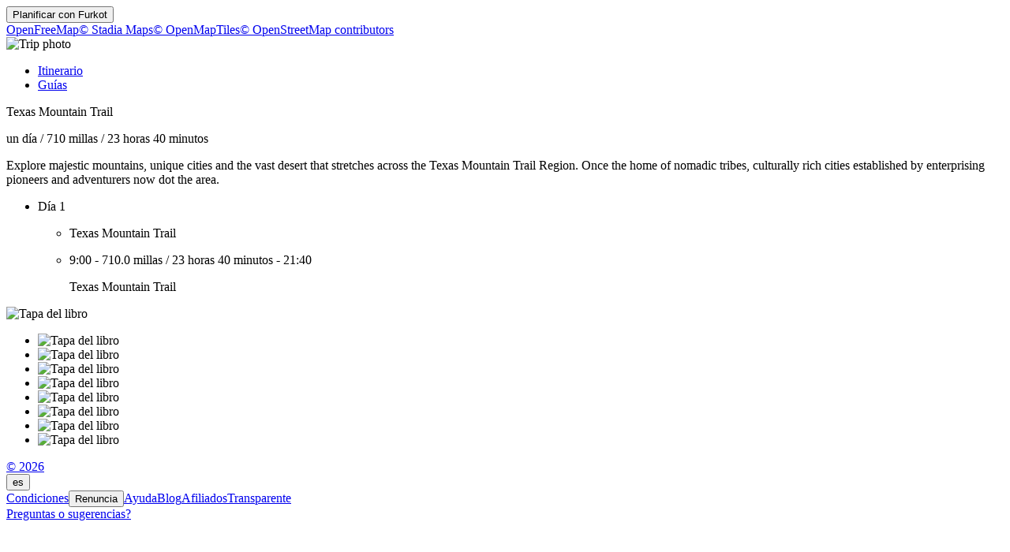

--- FILE ---
content_type: text/html
request_url: https://furkot.es/byway/11271
body_size: 17005
content:
<!DOCTYPE html><html lang="es"><head prefix="og: http://ogp.me/ns# fb: http://ogp.me/ns/fb# og_furkot: http://ogp.me/ns/fb/og_furkot#"><meta charset="utf-8"><title>Furkot | Texas Mountain Trail</title><meta name="description" content="Explore majestic mountains, unique cities and the vast desert that stretches across the Texas Mountain Trail Region. Once the home of nomadic tribes, culturally rich cities established by enterprising pioneers and adventurers now dot the area."><meta property="og:description" content="Explore majestic mountains, unique cities and the vast desert that stretches across the Texas Mountain Trail Region. Once the home of nomadic tribes, culturally rich cities established by enterprising pioneers and adventurers now dot the area."><meta property="fb:app_id" content="115416625228106"><meta property="og:title" content="Texas Mountain Trail"><meta property="og:type" content="og_furkot:road_trip"><meta property="og:image" content="https://cdn.furkot.com/img/ts/default-800x600.webp"><meta property="og:url" content="https://furkot.es/byway/11271"><meta property="og:site_name" content="Furkot"><meta property="og_furkot:distance" content="710"><meta property="og_furkot:driving" content="23 horas 40 minutos"><meta property="og_furkot:days" content="1"><meta property="og_furkot:from:latitude" content="30.3077"><meta property="og_furkot:from:longitude" content="-104.0200"><meta property="og_furkot:to:latitude" content="29.9829"><meta property="og_furkot:to:longitude" content="-104.6803"><meta property="og_furkot:route:latitude" content="30.3077"><meta property="og_furkot:route:longitude" content="-104.0200"><meta property="og_furkot:route:latitude" content="29.9829"><meta property="og_furkot:route:longitude" content="-104.6803"><meta name="theme-color" content="#615e5b"><meta name="viewport" content="width=device-width, initial-scale=1.0, minimum-scale=1.0, viewport-fit=cover"><meta name="format-detection" content="telephone=no"><link rel="icon" href="https://static.furkot.com/img/yjWkWGwADI-favicon.svg" type="image/svg+xml"><link rel="mask-icon" href="https://static.furkot.com/img/qSdDkmG9YA-favicon-mask.svg" color="#000000"><link rel="alternate icon" href="https://static.furkot.com/1Rl4RHpCfw-favicon.ico" type="image/x-icon"><link rel="apple-touch-icon" href="https://static.furkot.com/TeCZh85OPk-apple-touch-icon.png"><link rel="alternate" hreflang="x-default" href="https://trips.furkot.com/byway/11271"><link rel="alternate" hreflang="ca" href="https://ca.furkot.com/byway/11271"><link rel="alternate" hreflang="de" href="https://furkot.de/byway/11271"><link rel="alternate" hreflang="en-GB" href="https://trips.furkot.com/byway/11271?hl=en-GB"><link rel="alternate" hreflang="en-US" href="https://trips.furkot.com/byway/11271"><link rel="alternate" hreflang="fi" href="https://furkot.fi/byway/11271"><link rel="alternate" hreflang="fr" href="https://furkot.fr/byway/11271"><link rel="alternate" hreflang="it" href="https://furkot.it/byway/11271"><link rel="alternate" hreflang="nl" href="https://nl.furkot.com/byway/11271"><link rel="alternate" hreflang="nb" href="https://nb.furkot.com/byway/11271"><link rel="alternate" hreflang="pl" href="https://furkot.pl/byway/11271"><link rel="alternate" hreflang="pt" href="https://pt.furkot.com/byway/11271"><link rel="alternate" hreflang="pt-BR" href="https://trips.furkot.com/byway/11271?hl=pt-BR"><link rel="alternate" hreflang="ro" href="https://furkot.ro/byway/11271"><link rel="alternate" hreflang="ru" href="https://ru.furkot.com/byway/11271"><link rel="stylesheet" href="https://static.furkot.com/res/Coq6RVJRcY-fonts.min.css" integrity="sha256-TTZMAgjmLXv3XFdePYXC8CqPUfOtImM86Coq6RVJRcY=" crossorigin="anonymous"><link rel="stylesheet" href="https://static.furkot.com/res/16HnD913ts-tripshot.min.css" integrity="sha256-vOENCChk2BoTyFG8Wvb6kgFyIKJHLaG916HnD913t/s=" crossorigin="anonymous"><link rel="iframely app" href="https://furkot.es/widget/byway/11271" type="text/html" title="Furkot | Texas Mountain Trail" media="aspect-ratio: 4:3"><link rel="alternate" type="application/json+oembed" href="http://furkot.iframe.ly/api/oembed?url=https%3A%2F%2Ffurkot.es%2Fbyway%2F11271" title="Texas Mountain Trail"></head><body><div id="map-wrap"><header class="page-header"><div class="buttons-wrap"><form id="plan-it" action="/trip"><input type="hidden" name="id" value="11271"><input type="hidden" name="type" value="byway"><input type="hidden" name="destination" value="Texas Mountain Trail"><button type="submit" class="plan">Planificar con <span class="furkot">Furkot</span></button></form></div><div class="buttons"><div id="ts-toolbar"></div><div id="ts-share"><div data-uid="" class="embed"><a title="Insertar en Sitio Web" class="button"><span class="ff-icon-code"></span></a></div></div><div id="ts-curate"></div></div></header><div id="map"><div class="map-attribution attribution-element"><span class="openfreemap-copyright"><a href="https://openfreemap.org" rel="noopener" target="_blank">OpenFreeMap</a></span><span class="stadiamaps-copyright"><a href="https://stadiamaps.com/" rel="noopener" target="_blank">&copy;&nbsp;Stadia Maps</a></span><span class="openmaptiles-copyright"><a href="http://openmaptiles.org/" rel="noopener" target="_blank">&copy;&nbsp;OpenMapTiles</a></span><span class="openstreetmap-copyright"><a href="http://www.openstreetmap.org/about" rel="noopener" target="_blank">&copy;&nbsp;OpenStreetMap&nbsp;contributors</a></span></div></div></div><div id="strip"><div class="photo-wrap"><div class="photo"><img alt="Trip photo" data-photo="https://cdn.furkot.com/img/ts/default-800x600.webp" data-stock-photo="https://cdn.furkot.com/img/ts/default-800x600.webp" crossorigin="anonymous" class="hidden"></div></div><nav><ul><li><a href="#trip-itinerary">Itinerario</a></li><li><a href="#ts-books">Guías</a></li></ul></nav><p class="share-toolbox"><a href="https://www.facebook.com/dialog/share?app_id=115416625228106&amp;href=https%3A%2F%2Ffurkot.es%2Fbyway%2F11271&amp;redirect_uri=https%3A%2F%2Fwww.facebook.com" rel="noopener" title="Facebook" target="_blank" class="icon-alone no-web-share"><span class="ff-icon-facebook"></span></a><a href="https://reddit.com/submit?url=https%3A%2F%2Ffurkot.es%2Fbyway%2F11271&amp;title=Texas%20Mountain%20Trail" rel="noopener" title="Reddit" target="_blank" class="icon-alone no-web-share"><span class="ff-icon-reddit"></span></a><a href title="Share" data-url="https://furkot.es/byway/11271" data-title="Texas Mountain Trail" data-text="Explore majestic mountains, unique cities and the vast desert that stretches across the Texas Mountain Trail Region. Once the home of nomadic tribes, culturally rich cities established by enterprising pioneers and adventurers now dot the area." class="icon-alone web-share"><span class="ff-icon-share"></span></a><a href="mailto:?body=Explore%20majestic%20mountains%2C%20unique%20cities%20and%20the%20vast%20desert%20that%20stretches%20across%20the%20Texas%20Mountain%20Trail%20Region.%20Once%20the%20home%20of%20nomadic%20tribes%2C%20culturally%20rich%20cities%20established%20by%20enterprising%20pioneers%20and%20adventurers%20now%20dot%20the%20area.%0Ahttps%3A%2F%2Ffurkot.es%2Fbyway%2F11271&amp;subject=Texas%20Mountain%20Trail" rel="noopener" title="Email" class="icon-alone"><span class="ff-icon-envelope"></span></a></p><div class="trip-header"><p class="destination"><span>Texas Mountain Trail</span><a href="https://scenicbyways.info/byway/11271.html" target="_blank"><span class="ff-icon-new-tab"></span></a></p><p class="road"><span class="days">un día</span><span> / </span><span class="distance">710 millas</span><span> / </span><span class="driving">23 horas 40 minutos</span></p><p data-description="Explore majestic mountains, unique cities and the vast desert that stretches across the Texas Mountain Trail Region. Once the home of nomadic tribes, culturally rich cities established by enterprising pioneers and adventurers now dot the area." class="description"><span>Explore majestic mountains, unique cities and the vast desert that stretches across the Texas Mountain Trail Region. Once the home of nomadic tribes, culturally rich cities established by enterprising pioneers and adventurers now dot the area.</span></p></div><div id="trip-itinerary" class="clearfix"><ul class="days"><li class="day clearfix"><p class="day-count">Día 1</p><ul class="steps"><li class="step"><p itemscope="itemscope" itemtype="http://schema.org/Place" class="place"><span itemprop="name" class="name">Texas Mountain Trail</span><a itemprop="map" href="http://maps.google.com?q=Texas%20Mountain%20Trail%4030.307724302234277%2C-104.01998861100739&amp;lci=com.panoramio.all" target="_blank" class="icon-alone geo"><span class="ff-icon-pin"></span></a><span itemprop="geo" itemscope="itemscope" itemtype="http://schema.org/GeoCoordinates"><meta itemprop="latitude" content="30.307724302234277"/><meta itemprop="longitude" content="-104.01998861100739"/></span></p></li><li class="step"><p class="road"><span class="departure">9:00</span><span>  -  </span><span class="distance">710.0 millas</span><span> / </span><span class="driving">23 horas 40 minutos</span><span>  -  </span><span class="arrival">21:40</span></p><p itemscope="itemscope" itemtype="http://schema.org/Place" class="place"><span itemprop="name" class="name">Texas Mountain Trail</span><a itemprop="map" href="http://maps.google.com?q=Texas%20Mountain%20Trail%4029.982910000000004%2C-104.68026&amp;lci=com.panoramio.all" target="_blank" class="icon-alone geo"><span class="ff-icon-pin"></span></a><span itemprop="geo" itemscope="itemscope" itemtype="http://schema.org/GeoCoordinates"><meta itemprop="latitude" content="29.982910000000004"/><meta itemprop="longitude" content="-104.68026"/></span></p></li></ul></li></ul></div><div id="ts-books"></div><div class="guide-wrap"><div class="guide books"><a target="_blank" rel="nofollow" class="book origin"><span></span><img src="" alt="Tapa del libro"></a></div><div class="guide-particulars"><a target="_blank" rel="nofollow"><span class="title"></span></a><span class="author hidden"></span></div></div><div class="books"><ul><li><a target="_blank" rel="nofollow" class="book"><span></span><img src="" alt="Tapa del libro"></a></li><li><a target="_blank" rel="nofollow" class="book"><span></span><img src="" alt="Tapa del libro"></a></li><li><a target="_blank" rel="nofollow" class="book"><span></span><img src="" alt="Tapa del libro"></a></li><li><a target="_blank" rel="nofollow" class="book"><span></span><img src="" alt="Tapa del libro"></a></li><li><a target="_blank" rel="nofollow" class="book"><span></span><img src="" alt="Tapa del libro"></a></li><li><a target="_blank" rel="nofollow" class="book"><span></span><img src="" alt="Tapa del libro"></a></li><li><a target="_blank" rel="nofollow" class="book"><span></span><img src="" alt="Tapa del libro"></a></li><li><a target="_blank" rel="nofollow" class="book"><span></span><img src="" alt="Tapa del libro"></a></li></ul></div><dialog id="disclaimer" popover class="popup-dialog"><button data-popovertarget="disclaimer" data-popovertargetaction="hide" class="close"></button><div class="disclaimer"><p><span>This website receives commission when a visitor makes a reservation or a purchase after clicking on the link to: </span><a href="/book/amazon" target="_blank" rel="nofollow noopener">Amazon, </a><a href="/book/bestwestern" target="_blank" rel="nofollow noopener">Best Western, </a><a href="/book/bookingdotcom" target="_blank" rel="nofollow noopener">Booking.com, </a><a href="/book/expedia" target="_blank" rel="nofollow noopener">Expedia, </a><a href="/book/goodsam?brand=https%3A%2F%2Fwww.goodsam.com%2Fcampgrounds-rv-parks%2F" target="_blank" rel="nofollow noopener">Good Sam, </a><a href="/book/hotelsdotcom" target="_blank" rel="nofollow noopener">Hotels.com, </a><a href="/book/ihg" target="_blank" rel="nofollow noopener">InterContinental Hotels Group, </a><a href="/book/liftopia" target="_blank" rel="nofollow noopener">liftopia, </a><a href="/book/onx" target="_blank" rel="nofollow noopener">onX Offroad, </a><a href="/book/orbitz" target="_blank" rel="nofollow noopener">Orbitz, </a><a href="/book/passportamerica" target="_blank" rel="nofollow noopener">Passport America, </a><a href="/book/rentalcars" target="_blank" rel="nofollow noopener">Rentalcars.com.</a></p><p>This website is a participant in the Amazon Services LLC Associates Program, an affiliate advertising program designed to provide
a means for sites to earn advertising fees by advertising and linking to <a href="/book/amazon" target="_blank" rel="nofollow noopener">amazon.com</a>.</p><p>This website uses the list of ethanol-free gas stations in the U.S. and Canada from <a href="https://www.pure-gas.org" target="_blank" rel="noopener">pure-gas.org</a>
licensed under <a href="http://creativecommons.org/licenses/by-nc/3.0/" target="_blank" rel="noopener">Creative Commons Attribution-NonCommercial 3.0 Unported</a>
with the explicit permission of the rights holder.</p><p>This website uses data from <a href="http://www.openstreetmap.org/copyright" rel="noopener" target="_blank">OpenStreetMap</a><sup>®</sup>,
<i>open data</i>, licensed under the <a href="http://opendatacommons.org/licenses/odbl/" rel="noopener" target="_blank">Open Data Commons Open Database License</a>
(ODbL) by the <a href="http://osmfoundation.org/" rel="noopener" target="_blank">OpenStreetMap Foundation</a> (OSMF).</p><div class="icon-license"><p>This website uses icons licensed under their respective licenses as follows</p><p><a href="https://github.com/furkot/icon-fonts/tree/main/svg/furkot/icomoon">Icons</a> from <a href="https://github.com/Keyamoon/IcoMoon-Free">IcoMoon-Free</a>. The original work has been <a href="https://github.com/furkot/icon-fonts/tree/main/svg/furkot/icomoon">modified</a>
<a href="https://creativecommons.org/licenses/by/4.0/">CC BY 4.0</a></p>
<p><a href="https://github.com/furkot/icon-fonts/tree/main/svg/furkot/mapbox-maki">Icons</a> from <a href="https://labs.mapbox.com/maki-icons/">Maki</a>
<a href="https://creativecommons.org/publicdomain/zero/1.0/">CC0 1.0 Universal</a></p>
<p><a href="https://github.com/furkot/icon-fonts/tree/main/svg/furkot/material-design">Icons</a> by <a href="https://github.com/google/material-design-icons">Google Material Design</a> from <a href="https://iconify.design/">Iconify</a>. The original work has been <a href="https://github.com/furkot/icon-fonts/tree/main/svg/furkot/material-design">modified</a>
<a href="https://github.com/google/material-design-icons/blob/master/LICENSE">Apache License 2.0</a></p>
<p><a href="https://github.com/furkot/icon-fonts/tree/main/svg/furkot/meteocons">Icons</a> from <a href="https://www.alessioatzeni.com/meteocons/">Meteocons</a>
<a href="https://www.alessioatzeni.com/meteocons/#about">Free License</a></p>
<p><a href="https://github.com/furkot/icon-fonts/tree/main/svg/furkot/public-domain">Icons</a> in <a href="https://creativecommons.org/publicdomain/zero/1.0/">Public Domain</a></p>
<p><a href="https://github.com/furkot/icon-fonts/tree/main/svg/furkot/ionic">Icons</a> by <a href="https://ionic.io/ionicons">Ionic</a>
<a href="https://github.com/ionic-team/ionicons/blob/main/LICENSE">MIT License</a></p>
<p><a href="https://github.com/furkot/icon-fonts/blob/main/svg/furkot/noun-project-ccby3.0/Creators.md">Icons</a> from <a href="https://thenounproject.com/">Noun Project</a>. The original work has been <a href="https://github.com/furkot/icon-fonts/tree/main/svg/furkot/noun-project-ccby3.0">modified</a>
<a href="https://creativecommons.org/licenses/by/3.0/">CC BY 3.0</a></p>
<p><a href="https://github.com/furkot/icon-fonts/blob/main/svg/furkot/noun-project-public-domain/Creators.md">Icons</a> from <a href="https://thenounproject.com/">Noun Project</a>
<a href="https://creativecommons.org/publicdomain/zero/1.0/">Public Domain</a></p>
<p><a href="https://github.com/furkot/icon-fonts/blob/main/svg/furkot/svgrepo-public-domain/Creators.md">Icons</a> from <a href="https://www.svgrepo.com">SVG Repo</a>
<a href="https://creativecommons.org/publicdomain/zero/1.0/">Public Domain</a></p>
<p><a href="https://github.com/furkot/icon-fonts/tree/main/svg/furkot/trademark">Icons</a> of trademarks under <a href="https://en.wikipedia.org/wiki/Nominative_use">Nominative fair use</a>
Licenses per copyright owners</p>
</div></div></dialog><footer class="page-footer"><a href="https://humans.furkot.com" rel="noopener" target="_blank" class="footer-block">&copy;&nbsp;2026</a><div class="footer-block"><span id="language-link" data-generic-furkot-host="https://trips.furkot.com" data-current-furkot-host="https://furkot.es" data-review-translate="fr,pt,pt-BR,ro,ru" data-translate="ar,bn,da,el,es,he,hu,uk,zh-TW"><button data-popovertarget="language-link-popup" class="trigger"><span class="abbr">es</span><span class="flag flag-es"></span></button><dialog id="language-link-popup" popover class="popup"><span><button data-popovertarget="language-link-popup" data-popovertargetaction="hide" class="close"></button><span class="languages"><span>Elige tu idioma</span><a data-hl="ca" class="language"><span class="flag flag-ca"></span><span>Català</span></a><a data-hl="de" class="language"><span class="flag flag-de"></span><span>Deutsch</span></a><a data-hl="en-GB" class="language"><span class="flag flag-gb"></span><span>English (UK)</span></a><a data-hl="en-US" class="language"><span class="flag flag-us"></span><span>English (US)</span></a><a data-hl="fi" class="language"><span class="flag flag-fi"></span><span>Suomi</span></a><a data-hl="fr" class="language"><span class="flag flag-fr"></span><span>Français</span></a><a data-hl="it" class="language"><span class="flag flag-it"></span><span>Italiano</span></a><a data-hl="nl" class="language"><span class="flag flag-nl"></span><span>Nederlands</span></a><a data-hl="nb" class="language"><span class="flag flag-nb"></span><span>Norsk bokmål</span></a><a data-hl="pl" class="language"><span class="flag flag-pl"></span><span>Polski</span></a><a data-hl="pt" class="language"><span class="flag flag-pt"></span><span>Português</span></a><a data-hl="pt-BR" class="language"><span class="flag flag-br"></span><span>Português (Brasil)</span></a><a data-hl="ro" class="language"><span class="flag flag-ro"></span><span>Română</span></a><a data-hl="ru" class="language"><span class="flag flag-ru"></span><span>Русский</span></a><span>Idiomas traducidos parcialmente</span><a data-hl="ar" class="language"><span class="flag flag-ar"></span><span>العربية</span></a><a data-hl="bn" class="language"><span class="flag flag-bn"></span><span>বাংলা</span></a><a data-hl="da" class="language"><span class="flag flag-da"></span><span>Dansk</span></a><a data-hl="el" class="language"><span class="flag flag-el"></span><span>ελληνικά</span></a><a data-hl="es" class="language"><span class="flag flag-es"></span><span>Español</span></a><a data-hl="he" class="language"><span class="flag flag-he"></span><span>עברית</span></a><a data-hl="hu" class="language"><span class="flag flag-hu"></span><span>Magyar</span></a><a data-hl="uk" class="language"><span class="flag flag-uk"></span><span>Українська</span></a><a data-hl="zh-TW" class="language"><span class="flag flag-tw"></span><span>國語</span></a><span>Si desea ayudar <a href="https://translate.furkot.com/" rel="noopener" target="_blank">haga clic aquí</a></span></span></span></dialog></span></div><a href="https://help.furkot.com/getting-started/tos.html" rel="noopener" target="_blank" class="footer-block">Condiciones</a><button data-popovertarget="disclaimer" class="footer-block wide-only">Renuncia</button><a href="https://help.furkot.com" rel="noopener" target="_blank" class="footer-block">Ayuda</a><a href="https://blog.furkot.com" rel="noopener" target="_blank" class="footer-block wide-only">Blog</a><a href="/partner" class="footer-block wide-only">Afiliados</a><!--= L10n: Label for a link to Furkot translation website (this website)--><a href="https://translate.furkot.com/" rel="noopener" target="_blank" class="footer-block wide-only">Transparente</a><div class="footer-block"><a href="https://help.furkot.com/feeds/all.xml" rel="noopener" title="Suscríbete a Furkot" class="icon-alone"><span class="ff-icon-feed"></span></a></div><div class="footer-block"><a href="mailto:trips@furkot.com" rel="noopener" target="_blank" class="wide-only">Preguntas o sugerencias?</a><a href="mailto:trips@furkot.com" rel="noopener" title="E-mail Furkot" class="icon-alone"><span class="ff-icon-envelope"></span></a></div></footer></div><dialog class="dialog-edit"><a class="close"></a><form method="dialog"><ul class="vbox"><li><label>Enlace a la foto viaje</label><input class="photo-text"></li><li><label>Enlace a más información sobre el viaje</label><input class="link-text"></li></ul><ul class="apply-cancel"><li><button value="ok" data-tip="Aceptar cambios" class="apply"><span class="ff-icon ff-icon-checkmark"></span><span>OK</span></button></li><li><button value="cancel" data-tip="Cancelar cambios" class="cancel"><span class="ff-icon ff-icon-close"></span><span>Cancelar</span></button></li></ul><a href="https://help.furkot.com/how-to/decorate-tripshot.html" target="_blank" class="help-link"><span class="ff-icon-info"></span><label>Aprender más</label></a></form></dialog><dialog class="dialog-remove"><form method="dialog"><ul class="vbox"><li><label>¿Seguro que quieres borrar este viaje?</label></li></ul><ul class="apply-cancel"><li><button value="ok" class="apply"><span class="ff-icon ff-icon-checkmark"></span><span>OK</span></button></li><li><button value="cancel" class="cancel"><span class="ff-icon ff-icon-close"></span><span>Cancelar</span></button></li></ul><a href="https://help.furkot.com/how-to/share-trip.html#publish-a-tripshot" target="_blank" class="help-link"><span class="ff-icon-info"></span><label>Aprender más</label></a></form></dialog><dialog class="dialog-embed"><a class="close"></a><label>Copiar y pegar para incrustar en su sitio web</label><textarea class="code"></textarea><a href="https://help.furkot.com/widgets/embed.html" target="_blank" class="help-link"><span class="ff-icon-info"></span><label>Aprender más</label></a></dialog><dialog class="dialog-guidebook"><a class="close"></a><form id="guidebook-search"></form><form method="dialog"><ul class="vbox"><li><label>Seleccionar la mejor guía de viajes para el viaje</label><div class="guidebooks"><ul><li><a target="_blank" rel="nofollow" class="book"><span></span><img src="" alt="Tapa del libro"></a></li><li><a target="_blank" rel="nofollow" class="book"><span></span><img src="" alt="Tapa del libro"></a></li><li><a target="_blank" rel="nofollow" class="book"><span></span><img src="" alt="Tapa del libro"></a></li><li><a target="_blank" rel="nofollow" class="book"><span></span><img src="" alt="Tapa del libro"></a></li><li><a target="_blank" rel="nofollow" class="book"><span></span><img src="" alt="Tapa del libro"></a></li><li><a target="_blank" rel="nofollow" class="book"><span></span><img src="" alt="Tapa del libro"></a></li><li><a target="_blank" rel="nofollow" class="book"><span></span><img src="" alt="Tapa del libro"></a></li><li><a target="_blank" rel="nofollow" class="book"><span></span><img src="" alt="Tapa del libro"></a></li></ul></div></li><li><div class="book-keywords"><input form="guidebook-search" type="search" placeholder="Guías de viajes Búsqueda por título, autor, lugar (s), palabra (s)"><button form="guidebook-search" title="Ejecutar la búsqueda" class="button"><span class="ff-icon-search"></span></button></div></li></ul><ul class="apply-cancel"><li><button value="ok" data-tip="Aceptar cambios" class="apply"><span class="ff-icon ff-icon-checkmark"></span><span>OK</span></button></li><li><button value="cancel" data-tip="Cancelar cambios" class="cancel"><span class="ff-icon ff-icon-close"></span><span>Cancelar</span></button></li></ul><a href="https://help.furkot.com/how-to/decorate-tripshot.html" target="_blank" class="help-link"><span class="ff-icon-info"></span><label>Aprender más</label></a></form></dialog><div id="map-config" data-map-style="/map-style/ts-map-style.json"></div><div id="furkot-data" data-version="8.61.5" data-hogfish-api-prefix="https://hogfish.code42day.com/api" data-worker="/js/PNkqHhdS1c-worker.min.js" class="hidden"><div id="l10n" data-distance="km" data-temperature="C" data-clock="24" data-locale="es" data-currency="EUR" data-date-pattern="DD/MM/YYYY"></div></div><script nonce="0Z1zyPKEo2ra">var _tripshot_data = {
  "keyword": "Texas Mountain Trail",
  "tripshot": {
    "mode": 0,
    "destination": "Texas Mountain Trail",
    "url": "https://scenicbyways.info/byway/11271.html",
    "steps": [
      {
        "name": "Texas Mountain Trail",
        "coordinates": {
          "lon": -104.01998861100739,
          "lat": 30.307724302234277
        },
        "custom": false,
        "visit_duration": 0
      },
      {
        "name": "Texas Mountain Trail",
        "coordinates": {
          "lon": -104.68026,
          "lat": 29.982910000000004
        },
        "custom": true,
        "polyline": "gn~wD|k{yRq@sDp@rDrD_AnEw@fBCdEn@jfAhXlHzBdGpC`GxDj_CfdB~CjBvHjDtfGdpBvx@nVxRpGf_FjzAzHjDjGvD`F|DvBtBhcAhhAxUtXnL~LnLpMhQfRtp@ht@nI`H`oAnaAxs@zh@lX|StO`MvCtCbGnHbfBhlCbBvBrAtAzDrCnZ~MtEdAnABbDSvx@{KbBMjCBlAL~DtArAt@zBpB|x@vv@jCrBhChAzv@dRhBp@xBtAht@jh@pBbBnB|BfCrDxEnIlDhE`LdKn[bWvCjBfI|EzNdHtnB|aApOrHdJ|CxIbBvzBvXtLrB|f@dKhJvBhCdArA`AtDdE|HzHzAjAdC|Axb@jRrHlBnBXfg@tBlAVrGvBvFzDhAtAjC|DxOxd@lHdY`C`InOtc@bAtBvAlBdCzBf\\bXhLvJzHxFfCbBvCxA`MhExz@bVzP`ErHpAbiBfUhl@`Hdq@|IhB`@~JvC|DrA`BvApAnBnOx_@hBzBbA|@|BnAnXjMlE~BbQnOhAt@tBz@vAVvKd@jPpA`FR`E]dLmE~ZwJr@IvCJ|AZvAh@rA|@pBrB`A`B`@fAxAfHx@dGNzDBdHMlEXlEp@hDpBxFrB~E|BbCrBhAdJfCnAl@pB~AtD~GtBrB`DfBjDt@fBn@bYrU|BlAx@P|AJpD?zBQ`IaBxHiA`Ck@xB}@nBmArGaHbDmFdCwB`CoAjCQrBFnFv@jDv@hBv@zA`AtSdQnHfHt@fAfGzP`AlEpAnMGrFY~CCrBLvCXhBv@fCdCxF~@dE~@pIXbAXbAv@pAjGlI`CbCrE`DxBp@lBTjFNdKDtOW|EXno@|KzEfA~DrBvApAjCjCxKbMxAzArDpCth@~ZhErBzC|@tDt@nOxAfDfAvBvApArAfCbFjC|DbDnCjBhApBr@fB`@vRpApCt@`JrExDv@vDJ~PC`Mn@lk@hG~RjBbB@fDS`LaDzEc@pkAiDvBPjBf@lb@zN~DfAxb@pNjGn@|mB~M`Y~BtGXtnB?xw@M`EErGa@nDk@lt@iNbIw@nEKvbDxEbKX|IjApFjA`_Bzd@vQ~E~Er@zFd@|IX~FfA`ErBlRbOtHdHfSjUlClBvAl@zBp@zAVlALlBBrBIzG_ArYqFxJ_B|@CeBkNCcBr@uC~AqAdAg@jASzJzBdOfAxT?f@Qj@i@\\q@ReACyaAHiFv@cBr@cAnAo@r@Qj@G~JGrEFpIEzBo@hByAlAkCTy@NsB@w`@|NLf@GxA_AbAmA~I}NtBsDn@_B`CoLR{ALsBC}CeA_OCuC\\{FpBiPhB_JzBsInC}IVcB~AuRxBa]j@mCtCmGfByCn@aBZsAjBgOhEua@\\wBd@uA~@{At@u@tQoOdGqH~FiIvGaIdLoJfB}@lDaAtFk@|BGhBc@b@YdF_KnBsE`@kB`@yE^kBpFeOfAqBpB_CbAqBXoAZ_Cj@iH?_FIgDe@sDCiB^oAx@yAp@{Bl@uS?gBIcAWgAs@eBgIqP_D_HW{@KoABoAPeAjA{C~B_FdCuEh@s@lQwI`BkAXc@`@q@z@gEXm@~GcItBaE`@iA`@{BZgCn@kIp@oCtAgBtN{Op@iAlDiJb@q@nA{@zAe@xAMlD_AdEsD|ImHrCeEr@sA~GcTXkALeA?aFrAaE^qG^qAp@k@dGgAvCkArCk@|EcCpLwGzAsBjCgHPm@Fs@?oAsC_OkAeHQmAGsCFoDb@wErE_b@`AaGpAaDpR_`@x@sArAwAbOwMb@_ALyAK{@qEwPEcCFw@^mAv@eAr@g@zCk@nBBhIdA`EfAn@ZrBrBrEnFfOhKl@R`ALbAU|EqCjBk@`Jm@hMsBjA]x_@cHpD_Anc@_IpAo@jV{TzA_CfCcFlBwFfDeLd@_AhA_BlLgHpKsFbO{KxD{BnFsAhEW`^k@bDS`Ey@xAm@~BuAdG}EvBuBnBuCdF_Nt@yAdBmBxA}@rAe@pAY~CMz[hEpCFfBGpEk@nPoEhBeAfBuAdAsAhAsBhAwCt@oArCiClAi@jA[fIm@r@Ut@SpAo@dAeAxHeKhKaMdQc\\rCiErDeEzd@_g@vC{DdAsBvX_o@lAiFnGwd@pDcLtBsEfHqMlAiChE}LvIcZlMua@nAwEbAiG~AgLlA_F`@eAtAgCzHwMbB_FlGsO~AuCvKuN|EyFxA_Cd@aAtA}F\\}@`CwEzAiEzCeFt@aAbAw@vRcIdAs@bA_AxAyB~@wBn@cCtBeGzAyBdMsJnAk@jNqDlBMzF`@fBKhAYhAk@v@m@xCyDzBkDh@uA`CmJPmBx@uRXaCl@y@bLwItDcDb@_AZgAd@yFRmArBoExDcDdBmCNs@fCaEl@o@xAq@x@sAhAiAvDcHbA_AZs@|@wEL_A?iBLs@nCqJx@yAjBsB^{@t@oH`AqDBuF`C_GnA{AdBqA~AYpJ}@`Ae@lAoBd@gAn@yCBsELe@Ra@lAyA|@qCLmBD{CPkAvCsHhA}Mb@cDh@_Bf@}@b@wAnB{Hr@{GHmDK_BuAcI?cA\\iDvj@kpCdHiUHgC]mC{Gy]FgAX}AdCgHjBsBzMwLhMwNh@}@x@eC~BoQf@uEReLlAeEDa@Es@s@iAmFwD{IyJgC_D_@u@K}@?}@f@iG\\eCN}CI_BaCyFOo@C}BHu@b@gAtPaS~ByA|Ae@zNaC|Bw@xA_AhH{K`Au@tAc@~A_@bCSt@Y~@m@h@}@^oAb@eKj@oB~BwC`TsUbAqApAmCn@mD|CaYTgA`@{@t@}@d@SbAYxDa@dAc@nCuBzByBr@uAlAiGHu@Ik@qByJCwAf@kCzAiETa@lBmB^yALuC?k@]qAe@{@c@gA]}BF_AXk@jAgAPm@FaJJkBZkA`@s@`@a@lEeBb@{@l@uENiF?{B[}F_CaGy@cDGoAKaWKqB[}BkBsGQkBPeCfCuLj@y@nPwNbBeBr@yAxEmNh@eAz@u@bAk@fHu@xAYv@m@Tc@RqAGaAsDc`@S{D@k`@P}BNu@`@}@v@{@dWqRvAsAdJsL|@mBC_Ba@gAgVkWyAgBUo@AoBf@gE?yAyA_GAkAlA{IfAcNJsIAiNLmTGiB_@eE}CoOw@gFD}B|@qDR{AM}Aw@yEgDwOaB{D_JaL{@k@wBq@u]{Eo@YuAaAmAqBWw@Ow@iDs\\OiCJy@x@qBnA_Av@[lAOfg@rEzB@`Gi@pM|AjG?dGa@~@[j@Y`BkBzDwKdBeGdA}FJwBDoEPcBn@kBhBsBdKwJpCqBhBs@pFy@nBs@vCeBdAaAVe@\\sALeAAeEFcAtC_Jn@kDxAkQNsIeAuOS_B_@sAcDiHwEgHu@yAs@yBkCcKMsBHkBfAsIhDmHrA{BdFsExAeBpEyBtAUhD?hJqApLyCrBsBjAkGd@aAlC_DnBaDx@mDFyCOyAkCiOeFoTmDkJe@gCKoFm@{Do@sCi@{G_@_JuA{JE{AT_Cr@iB`CwCpSmUhAaC`@wBHuCc@wNi@qFoAcFwDiHyJ_P_CeEu\\kj@sJkPaBiDm@qCQcD?}AL{DZkEAuEY{A_@kAck@abAcK{Q{@kBm@mCaDk[?qBHoAVuAf@yAjBeChJ}H`EmEv@sAf@wA^{ARyBCyEkCij@u@kGsIyd@yB}GoIiPuEgKq^_|@_DsDsJaH_D{DsGuLyIiM}NoRmEyE}BgBoFaDol@o_@{AaBgAaB{AgDw]q`AgBkDcD{EyA_D}DmNo@}Fj@iVdAqVlB_m@jAqWr@eC`HqP`LkYbIwVpBeIRsCLcEiBk`@OqAo@sBm@gA}AkB_T{MiFqD{BiBmByCeAcCsKqYcBcGa@eCk@}J_@qXo@eL{@}HuIom@a@yE{Ao[YeC_Lgb@OkDBkCR{AbFyT^iDBkE[sDsDsVOqB\\kUKaBu@cEcDsKO{BVqCt@yBfLiO`AeCx@oFE_CuAiIgAkDuPa\\eEgKWiDLmD_F}@uYyGuEo@qb@cE_Cs@oL{E_D{@qNsB}Da@uUmDsFW}EDmCY}oAg^uHuD_ZcPmA]s`AyOwDAuU`BmFF{Cm@kXsGiE{Bkk@y`@wBuAiCcA}BW}YeBqPm@mB?kGd@qRdCsBLmBQwJmC}Ig@mR_@wBB_M~@iGVmCWkC{@{IoE{JiEaCUoAJoEp@qBh@iKxAsBb@_FtBg[zWqFnDsGdCoWfIiJx@eUrCiA^aQ~IqAXoCTmEl@}Dv@eAd@aTvM{BjBcCtCaCrF}CzK{CdH_BzBaCfC}CvBkBn@yBVqd@vD}k@vFaCd@uDpA{PnL_CdAaCl@{\\xDwHfAyHr@cf@bGsk@jGqCd@mI|@y\\`Fiv@fKyDl@}_@zEygAjJeH|@m\\xGeBFeF?qEMcCXeD|@oDzBeIdEaAZwnAv]aKxCsVzGeMrDow@pT{APmBJqDKoV_DmD[gDFaDv@ij@dV}H~C}P`IqlB`z@yHpCwMrCiwAtWuk@bLcq@xLum@tL_ZtFkCVmGBqxAiIgFm@aE_Ak^_K}B_BeCwCeEmHkKePaCgCwFaEc^_V_GeCagAw]s|A_g@yDu@oCEeEj@uc@nO}XnJmIjCug@fQuE|B{y@`m@_FhC{DxAaIfB}WhF{BNoBEyB]}JyDq^gOwMiF}Bk@sDe@aEDeO?}yAv@seBzA_gCdAis@j@kaBt@gVPwRVkEn@{l@~PqIpBcFn@cEPqPAkc@Te|ALwcFt@wa@AwDU_BYoDiAobA_^sd@uOuEsA{SqEkM{B_Qe@qe@m@ik@^uIVaFn@ks@~VwD`A}Ef@iH?iKcByGmCkMkGuHwCeCi@oFo@{CQk\\gAgC?{BP{ErAoG~C_C|@uDt@oDPeAE}x@_LgIu@cB@mBXeF~BgStLwHjJwCfCi_@dQwGjDsC|CiFrIgCdB}Cz@me@HgC`@aAXkBpAWb@gQhe@aBfCo@v@uCdCgAn@}Cv@oAJiIcA}BQyA@m`AnGqv@nDqBTu@XqEdCiA`@q@FiEBqFU_AQeCoAsKuHyWsJkB{@oEmCaH{F}HeH}[__@oBaBeCwAaCy@wPmEwp@cOsIyA}H]}GBsTrDmBh@yChAcUhNeCx@kNC_CJ_K|CmBt@_Df@qY`CyIj@oA?uBYcCs@eKsFuAeAePwNs@{@uAw@}@UsBMiABaC^}Cv@cCvAiErD{GrIeAr@uATcHSuBFiAZeO`IkCn@wWTgBUeA]iUcQqCcBmAi@iAWkDi@gPiBiHg@yB@kTpAaDIoUuCqCa@kAWyDwA_DyA_f@gWuCqAaI}CeRmGy`@mLsBw@mQ{IqGqC{Aa@mBYwa@gC_Py@{FE_BJkCj@k_@nJqBXaA@wBOaN}A{CeAmKiF}EqAcBYeN?{BR_Bv@gAhA_CnEW`Aw@~AiFhG{DxHaAjCuArBoDvD{AvBo@rBuBpWk@lC}LpWy@pAcAv@{AbAaBb@yf@~GaIt@oq@NaCEkKaBiDI_CfAaAv@wD|EiPnVwElLo@fAkAdAyB`AoFrAuD\\oGF{DR{NjDeBvA_AtAsApCoCpIs@v@}BxAo@NiH\\qAAs@O}Au@eDsDaAScBZaBj@mBfAU`@Of@mAnMKtDX`EHdCC`B_@rBuLj\\e]ji@gKhRw@~Ce@tJ]`Bo@nAu@dA{@v@yB~@cRtHmEhAuWvCeCd@{h@rSsBxA}@|@eJlQqAlBsLzOuExFwAxA_GhEeBxAkClCuJfMgBlE}@`DeAhCs@lAmAxA{UdMmFtB}XrF}UbESXu@dESZsHtA{KzCtBzKdDbOlBjKgDhAuYrI{b@jT_D^yb@dAyB\\sCz@}y@tb@ed@`Ved@bUc]tQuqAhq@qw@fb@i}EhgCcc@|TuB~@qPrJoDbCaDxCoF`Ggo@|z@sK`N}^lf@yE|FcCbCiAbAsC`BcFjBoNxDcMzDkLtCuBPuFF{BGee@eEeA@uD`Ao@f@w@v@id@zs@s]lt@cWv_@cHbJ_HvKeHbKc@x@w@tCaAjEa@l@_AnAiA|@oO`FaClAuCtBmDnGaAtCy@hDsCr^KfDfAri@TxFb@|Cn@vCfAjCt@~A~ApBfAfAfOrKpFnFpBxCrBtDv@rBjAjEpDlSlClQDhDgDbt@c@hVAfHVfMTfEvCvRPdCA~CSfC]rBg@jBiA|BoBdCcQjMgZbOy@PwBFcL_BeADaCr@gAl@eAbAgAzAqHfPoY~l@wArB_AbA{ArAcB`Akz@p`@cFnCudA|f@eQzMoLzJoPfM}MhL}HlJ{B`Du^pu@g@n@s@`@kDOiAc@eEyEsEkEyZw[mDmDmAm@}NgAo\\cAqBHkBb@i@XiAdAe@z@cAtDuAjGSlBMjBGnDJhFl@bEt@nCj@pAl@dAp@d@|DlAv@l@d@|@ZrABx@Ct@m@xDO`IhAfQf@pOpBxTbDvNnDzR~A|Gj@~ArCdEn@`BpCfVb@dFEpAc@jBkAxCg@jCOtB@tDv@h\\IzBe@vC_@vA[j@_C|AuDpAiAn@qAdBe@pAGdANxB|AbGFt@AnBi@lAaB`BqAPqA?oHgAcAAgAL_Ah@k@r@g@x@YjBN`DpEhPdAnA~B|A~@dBf@bBAtC]jBcEvH]zB{FpV{CjLgD|K_D`WC`BhBrPl@jIpCtYVlAtA~CfDbG`@nABfAIbg@KpIOxBSx@kAxDuB~I}AxEeF~RyIv[oBhM}AhIgM`]{@~AsCtDge@za@cAZcLhB}VzGqMdEwGtEo_@|YyDdCe@RoBPcBSsMwEkBa@aCGkH`@gDr@_SzFaAj@_@^yCjE[VoA\\cBAy@_@uGkH_Aa@s@Ei@Dw@XsBbCUPu@Po@?oB{@{@IkAZm@n@eAhCm@~@o@b@{@NmI@cBZoCxBy@fA_AxGg@tAk@v@_BlAsCn@}CnBiAzAaAlCq@~@q@l@}Al@yDXi@P}@dAuBjEK~@JxAlC~GL~@wAvF{@xO]z@k@l@wGhAkC@e@PsDhCeAHi@Mc@i@Uk@wDkMy@mEgB{L[g@k@Sq@FuDrDgGxC{@NcAOs@c@m@w@aAcEc@gAy@u@aDu@{@c@q@u@aFwJa@k@iAw@{AYeBRqAv@iGbH}Yh^cNbYkRra@c@jBQhB?jBd@hDXfAn@vA|PtPbFxFpCrD`BtCzBrFt@dC|@rDtB`LX`AhArBtBpBnKlGnFbE~G~HvKrMj@|@n@|A\\nBN~JRdBd@lAh@l@lEfDjAjAz@`Bb@lAbClPd@jEIrBq@hDs@dCg@dAsAfAyA\\mE?_G`@qAMiEkCaA_@_ACgM`AqAIwNsCsDg@eEW_FHaBKwAWqAg@uByAaAyA}@mCs@uAy@w@gKyDkLoHeA]sAK_BVsAz@q@fAOp@SdBBn@Z`BnAfDdChERv@PpA^vMWbGu@bEsA`EqGnPm@~BIlAG|B~@rUXbBlBbGZnDG~FUfDkA~Gy@fBaAdAsF`D{Bj@gGViB]iBuAwCeDiA_Dm@a@W?q@TYn@AfCJtFGv@Uj@w@t@m@NmAGg@YcBsBqAoAiAWiBLiBn@g@Xy@nAa@vAA|@FbBbDtNjCl[XjBpCnLjAdEh@vAvEvHVbBKrAOh@iAnAwBl@{@FeDMwGkAqBJ}@VgXvL{@r@m@t@c@jB_Fdk@iAtFiAnD_BzDsIbSgGvMeA~A{AtAsBhAyUdKkJtDg^nOoB`@aBJkBCeBU_Z{HaEc@cDG{CFsBP_Dd@g~@dTwWrFeD`@aR|@g@Nq@b@g@l@m@pAqFfO_BfDuA|BcCbCwkClgBeGlCeEv@{F`@}D?{Fs@oy@iOqImCc}@i`@eFsB_FaB{sC{n@mG}@iDPaATuNfFqAXwANcB?iBGmL_CiImAqA?cDXeCj@}JbG}At@{Bb@_DPgEKsAJ}Cj@oL|EiARaEZkI@sFS{x@}IyHWeEVkFvAgFvByCh@sDBmAMcYeJ{BcA_C}AuW{WiCcBsAk@yCk@eBGmq@b@a]HcMXo_A|Fo]r@oHr@gGlAgk@hOaLrDegBvw@yBr@yEx@eDXuNOaVm@eA@oBXeBh@uAn@sCjC}@xAaA~Bk@hCYrBu@`O_@rDi@dCoAnCcBdCu[l[_H~EuN~GsmA~f@unEriBaBl@gFzB}GrDkFfDmh@|^qFlDaChAoGbBuEd@q^nAuLVcxArEuCDqFYuLyAyB?oBRqA^yB~@{B`BmNrOwBfBwGxDkDxAkBnQGzCJxIJlEhDjv@dAv]vAxm@hDxfBd@jLdF`z@NtELn@pBf^b@zF\\vHHfGEbHKj@C~D[`Gu@zGyJvw@}@|IYbHKtJrBhiANbH?`IKtHSlEsNvhCcVh{FeFpiAy@vVmE~cAa@lNFrLjCz`A|AdV~d@vsGvYr}DpArSp@lNxDfmAfBxd@hQzeFfFvuA~@vYjAjWxFd~A\\xF`Ar]t@pNlEztAbZzgIfQjdF\\nFhAh]tAd]~Bju@|@jQdA~ZF|ZWtPaC|e@_ApOM^gAjWmC~f@SlJ?rCZhOdQzvEpAvYdAfJ|@xE`EdPjJh]`ArFhAtJDzMEdAD`BaOv@ZbJ}fAdGeE?iFe@kEu@ag@kLqaB__@u~@eT_cC}i@orAsZuImAkkBeRoEUkBFmAVqAZsAn@oAt@gAdAmBdCyApDaW`v@klAbiCcCtEoCrD}CrCiCdBgEnBmWrIkLrCa~@bRiv@`PeNfCoBH_G?{X}BmESuHOsoAs@q[[iEQyRaBkCQ{CBcCVeDr@ak@~SsJvCsFzB}A^cDf@qFYwDm@g~DapA}b@oNcKkC}_HqtAeJsBi[_Gyo@}MwOkCiHaAsPw@qFKkLJ}DRiRp@sTl@iKb@mHz@iGnAsJ|CuFlCsCjB}^rXypAl_AeWlQmDdB}IdDcJrB_Gr@oa@xBozAbJgdBlJ}h@bD}M`@{CE}HkAebBod@eE}@mFYmYPew@X{q@zDuuDbSuCFk|Jfi@ox@|DkkCtNkq@zDcg@lEioCrXqOpAinA`MmW~BsFAwEk@uCs@_pAc`@qDm@gCQuE?{BHe`CjXsf@bGkHd@qJBiG]eLyAcKkBos@oL_eCcQsg@_DklBqMshAgH_cBkXiE_AaFkBe@[m@`@Sv@rPzd@pMj_@|Zn{@fMj^lEvKlD`IhEdIjFxIvaBljCfFtJ`BjEz@bDn@`E^`DP|D^rsBXpKfJxnAtg@|pEfXhtFlL`eChVf~EjB`]b@fMnLdcCzSfcEnAtXHpDCnEYxFu@hIq\\pvBqQzkAm@rFUxEDxbBPdk@TpgDNdq@p@tyGA~L[`Ia`@f{DwOhaByh@xkFyDn^mAnNaKdcAodAnoKaXxmCuF|l@cLthAaGxo@cRpjBeL~lAuPj`B{KdkAml@|`GmS~uBwGto@aJbbAel@~cG{BvVmb@xjEg@nCuqAhyEm\\lmAmNff@mEfQcJr`@}BvKkDtXmI|u@UdF\\vNdGlnA`HfvANvGCl^RtCVrB~@jDhBhEtWnf@zF~JvGjMnA~CbAhDjZpbBjKjb@hJ~b@`Kjh@b@tF?xB]jPoAdf@?`IjB||@FpNB~s@GxYF~OBpvAe@hQ}Ffl@kCjNam@djBgGhSgNpa@cEnReFvWGdAB~Cl@tCxBbEvEbFpBrDd@~A`@dEDhOPfDb@lBl@fBz@jBxA`BxChBdFbBxV~GxEpBrCdCjCrD`AjEd@xEoBj{@WlG[nDq@bDgBlE}HjNgJbZs@`FOrEd@lRG~FWfCo@vCaIzUsAnE_AxEcD`WwFfa@WzD?pEr@pYh@hEz@nD`AlCvDnIbNx[`AjC`@xA`@xBp@vHAZpAb_@dG`vAhOdcDp@fSt@lJjFdh@jDb_@|NbvAtIh{@bB~Ub@nJvAnTbE~j@vBr^hDbg@pBtWdBfYtG``AzAjVlHbfAzB~]dFdo@|f@~nHn@bMfEll@jEnq@tLleBP|DvOp{B`BrXfBbWf@hF`AzP~Kp_BvAvVpCz`@\\zGff@vgHj@vDv@jCv@fBdFrIvCxFxBnFrD`Of@xDj@`AtC|C|DpD~CjB`gAr`@CGtDvCn@_Df@mGd@eCh@eF`OmiAfCeQ`Eo\\d@sBf@s@pNaKjDuCnZm^`MeQlq@}}@t`AgpAho@k{@rF_H~CuCnCsBh_Aaj@jj@q^z}@qf@xA{@pAgAtA}AnBaE|O_j@vQml@fDaHrBuCnAmAjrAshA~L_J~L}Jxb@q^xIwGvnA{cAvmBq~AvO{MdOoLfRqOdT_Pt_A_w@dcAmy@fPiNl{BwiBh[wWtMeKnmFalE|RkQhZiV~g@qb@~EmE|k@sj@|KoJrg@kf@zAaB~k@yt@~NoO`GoHjk@ov@lj@qt@vFyGxiAs|Aro@qz@lMeRhJcMvVi_@hl@y}@rP}WzwAozBbDuFb[{s@vGmRvCuHfq@q}AjEkKlTao@lIeWz@yFHgANwLLmCRkB`AuE~@kC~Rae@vDoGjKcPjCwFzXux@p@sCdCcOf@yBv@_CxVgh@bk@gdAfBqDb@aBZkBpCma@RsB~@oDjB_E|@mArAqApCkBxDoAnPwE`CaBhDqFzHqNnBgEdZ{h@jDwE|i@gf@fKmI~_@y\\~pCkcCtIaIjH{InKoOhtEytIrSk_@pd@u{@hQ}ZlMcSp_Aw|AnEuD`o@{e@f[iVhc@y[lLwOdIsL`BaDR_AjBeC`K_Ont@idApw@eiAhNoS~]og@`BsB`MaRpMyQlgCcsDrB{DhAwCdAoDlAiHtb@skGpBy[?yEWgGi@eEo@iDeEoQSmA}|@g_EmB_HsBuE_CkDuHaKoV_[aDoFmBsDgCqG}AiFiAqEwXcvAu@uFSwC?gJh@ef@`AsuAZoTzFqhBpB_\\`Iqr@`@_IMaI}@{HgCeJ_GaM}KkUeHgNeKwTmM_Xij@miAmLaWeDaHuCsFwDwIgLyU_BuEy@yDSyCCuEVoDp@iEt@{ClXmbAjB_FnC_FhByB|q@cy@`MsNbDiF|DiKvFiWbRy~@xDoQvOax@xJaq@|u@eoFtEwTfC{IvCmJ`EiPrKs^`BmK`AuLlC}WbAaJbCyPl@mFdFsq@x@}IlBeMjmDulQpzDyvRhFkXfBwJth@{iDnx@ifFb]iyBbDoRbFeS||BwdIzTuv@dGyTvEyUpBcO|@_Lx@yPJkJKyVHcGZeFz@mGl@cChBuFpCaGxBaDlI}JrBmCjCkFtAkDj@uB`B_KlDmn@^qEr@oF|AgI~O_v@xVaoAjFwY|CyOrC_KbS{g@~BsGn@mCl@qEr@uHhHk~@f@aHNsE?_IeAigBd@aNlDc]v@aOBco@Kme@wB_n@DwFIaIFkBk@{Op`AgFxIs@vFo@|iCe]`hAiOtM}Anj@qHdgA_Ojw@_Kz~AiTjcAoMrI[rUb@fH?jFQxGi@vJ}B~DmA`MqEbTmJp`Aea@`H_Dzy@g]lEaB`gAae@`\\sMdZuMjx@o\\dv@i\\~y@c]d`FstBjlA}f@jB_ArkA_g@xDwBxEgDd~AimAfNyKvEaEzFiGnGyHvnKm{NrcMq|Pzs@wbAl\\kc@jtAkkBtEuFfDcDv\\c[hGyHdk@}v@hAkBlAsCrCqKhCyGpA}BzHoKrjFciHlC_E`e@wn@nuBstC`lAiaB|dBc~B`hA{{A`yCu`Ejt@mcAbO_RjJaMxI_Kba@ic@zDeG~Xaf@xEyH|iBceCf|@{lAn]cd@~s@mbAbCsD~CqF`IeQdDiIjEkNth@meB~lAi`Exh@kbB`\\{hAjkAezDbj@{kBdiAcnEpF_UxE{Pd]gsA`Tqz@bAaF\\sDPaE?iCIoCgAoNcByPiC_[wCuQoDeRcFwZ`DmApD_A??dO~z@tDo@bNhJty@rg@rCrBbBhBrBbDfBxE\\fBf@`EF`DIzmB_@xk@EhyA~Are@ZdCnCdO^fEVdk@RdCh@~ChBnFtWdc@`LdQfChDtFrF~[bXpB~BfCvFrF`P`mAjtDbBxFbDhR|AhEp@fArBvBnThOfDnDtuApkBt]|e@zDzFtA~CvyApwD~DfL`@r@\\d@lOrNvCzBpNhIvHfIz@p@dHzC|VbTpGbFjB|@j@N`CRhA?zK}A`BMjCDnBZtDvAzCfCrArBf@dAx@~Bj@nEhEdb@`AjK`@pI@dJaClnAK|E@~D~@rKvE~d@rDx`@j@pDfAdE~JtUr@fCnAjIlB|QrErd@xFho@\\xBf@~Bh@xAhBrD`QnXrf@nu@z@hBXdAZxC?hDaAf~@rCx]`@zGpAv\\?fCW`QNrAl@vCjEjKxDxNvD|LnBxCjFrKdJrTjDxMbBzEvB~DtBfDhJjJ`NfOjGxJzZlh@\\r@bAdEzMtl@tBnKjA~CdKtObGlHbLtLfJdG~A`B`_@fj@x@rDB`BuAvSA~A`@tBdAhB|@l@tJnCbGbDlDbC|EpFpA|@t@RbADpZO|D`@r^~NbD~@fK~@tAx@`BvBbMhTjf@zj@hlBz|A`QxNzl@ne@jLxJhE~CjKzIlAv@^Jdi@vChVbAzBd@pSvL~BjCnQdV`EvEpIbFjBr@xH`@vI@h@N`@t@A~E`ArBb@b@rBdAlGjBx@l@x@rAl@XvCbCVb@h@j@jC`B|C_@|B^PMjAoBTORDxBxAT@`Am@fCqF\\Eb@Xx@jC~BbDRl@RVP?tBgAv@cC?{@Pe@PFTj@TJ|@LtDt@lAA|@i@lAiAjAq@rAeBtGk@`DrAbAz@n@lBU~@G`AV`An@ZtAVb@RPXNvAbB|Af@lAtD[rCZdDxExCzAnC~@bCjAxBr@hAj@dFzF`@x@pA~Hh@fB~BdQ|BdNrD|OdAjDn@zGjBbITpC@`C`@lEb@rBp@rBfCrExA~Af@XbCb@nBc@hAk@dDgA|EQxBe@h@a@rBe@X@dBn@\\Vh@fCl@~@tBtGxAfBhBrAxAX|CHv@f@zAxAzA`@dEpC~BfAtDtEtCdCb@|ADlAt@~CBrALt@lAvCdA`AdDp@~AIj@`@f@b@hAdBb@fBh@vCb@n@tCp@fA~@`@r@Nd@?vAj@bCQpCPvCIdABfAvAfFHv@BrBOdCNf@vDxBx@t@zAzBzDjApBz@`BdAn@x@zAzCjA~DrBnF`@XnCt@d@V\\p@V~@?r@WlG[rCPlGy@nHC|@VdEKl@qBpGW~BeClJOxAxDlQZx@hA`BzCxD|InKhErBp@`HXj@dBzAJlDn@rEp@hBx@nDVtLGzAUj@YV}Cp@_@CgAm@O?}AfASt@[j@oA\\g@|@gD`Bg@?s@WaAG]TgApAa@pAY`BUReC|@g@r@_@`BIfFk@dDi@t@sCnBoGtGiArDsDtIq@fA_DfDs@hAk@nCS|C^lH?x@S|Ag@bAq@n@eIlEk@l@e@fACbBNjDlAzIjBbJdA~C~BxEt@zBx@zG^zAbDpJFlAU~AuBrD_@pAClElAlElAnCl@jDNnBN~G\\dE\\`MLbAr@bB~@bA|@l@t@Z`@`@~@zHe@jEkD`Js@dCw@rBOfBBdBShEDxAMxAaAlB_DjDwEfG{DbEoAjDWnAQzC@bKSpMh@pClB`GD~@e@pDsAlDmBnDS|@e@zDa@xNnBnO`AzKfGl_@|ArE`IxO~DnJd@xAt@`D?zGmAlJCf@J`LRnAt@pBjBxC^pA^nCjBdGp@zEb@`I\\rBZl@~BxC`JzIHb@`@`DCj@[dAKbCVzKNhAd@rArCnGZrA\\lFLpH^~Cz@nD|@xB|JnQ`CdFr@nBT|Ah@lK~@~ClAdCJfAs@zECxEaDnM?xA|AdGx@~ApAnArE`DxDhF",
        "distance": 1142670,
        "driving": 85203,
        "visit_duration": 0
      }
    ],
    "description": "Explore majestic mountains, unique cities and the vast desert that stretches across the Texas Mountain Trail Region. Once the home of nomadic tribes, culturally rich cities established by enterprising pioneers and adventurers now dot the area.",
    "days": 1,
    "color": "#E3BE16",
    "color-type": 0
  }
};
</script><script src="https://static.furkot.com/js/MbT3WnxZys-map.min.js" nonce="0Z1zyPKEo2ra" integrity="sha256-qPwEwIU9uiCrrnJTE/6OarhTRcGP29IOAMbT3WnxZys=" crossorigin="anonymous" defer></script><script src="https://static.furkot.com/js/pg6aLuCtEI-tripshot.min.js" nonce="0Z1zyPKEo2ra" integrity="sha256-Dq+wjJ5XoMEI07JiD3NHW7NR8wL7AlPxpg6aLuC+tEI=" crossorigin="anonymous" defer></script></body></html>